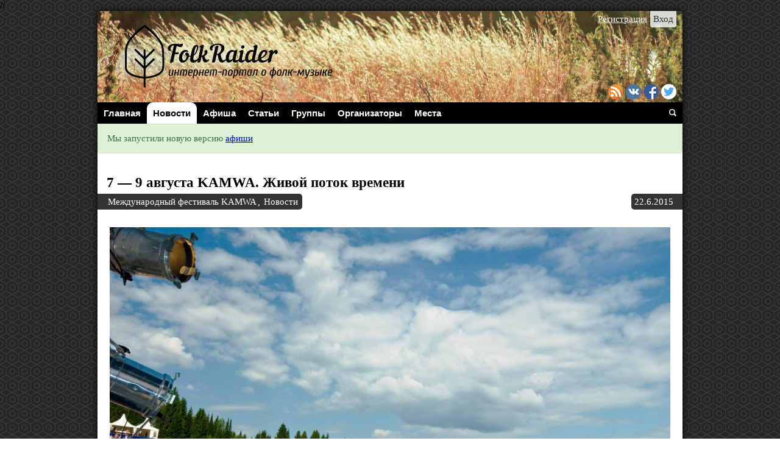

--- FILE ---
content_type: text/html; charset=UTF-8
request_url: https://folkraider.ru/news/2015/06/22/7-9-%D0%B0%D0%B2%D0%B3%D1%83%D1%81%D1%82%D0%B0-kamwa-%D0%B6%D0%B8%D0%B2%D0%BE%D0%B9-%D0%BF%D0%BE%D1%82%D0%BE%D0%BA-%D0%B2%D1%80%D0%B5%D0%BC%D0%B5%D0%BD%D0%B8/
body_size: 10160
content:
<!DOCTYPE html>
<html xmlns:fb="//ogp.me/ns/fb#" 
      xmlns:og="//ogp.me/ns#"
	  lang="ru-RU" xmlns:fb="http://ogp.me/ns/fb#" xmlns:addthis="http://www.addthis.com/help/api-spec" >
<head><!--header.php-->
<meta http-equiv="Content-Type" content="text/html; charset=utf-8">
<meta name="viewport" content="width=device-width">
<title>
Фолк-портал Folk Raider | 7 &#8212; 9 августа KAMWA. Живой поток времени</title>
<link rel="icon" type="image/ico" href="https://folkraider.ru/wp-content/themes/folkportal/img/favicon.ico" />
<link rel="profile" href="//gmpg.org/xfn/11" />
<link rel="stylesheet" type="text/css" media="all" href="https://folkraider.ru/wp-content/themes/folkportal/style.css" />
<link rel="pingback" href="https://folkraider.ru/xmlrpc.php" />
<link rel="stylesheet" type="text/css" media="all" href="https://folkraider.ru/wp-content/themes/folkportal/bootstrappart.css" />
//<script type="text/javascript" src="//adv-2-0.feed.cultserv.ru/js/loader.js"></script>
<script data-ad-client="ca-pub-7087312231068391" async src="https://pagead2.googlesyndication.com/pagead/js/adsbygoogle.js"></script>
 <link rel="alternate" type="application/rss+xml" title="Фолк-портал Folk Raider &raquo; Лента" href="https://folkraider.ru/feed/" />
<link rel="alternate" type="application/rss+xml" title="Фолк-портал Folk Raider &raquo; Лента комментариев" href="https://folkraider.ru/comments/feed/" />
<link rel="alternate" type="application/rss+xml" title="Фолк-портал Folk Raider &raquo; Лента комментариев к &laquo;7 &#8212; 9 августа KAMWA. Живой поток времени&raquo;" href="https://folkraider.ru/news/2015/06/22/7-9-%d0%b0%d0%b2%d0%b3%d1%83%d1%81%d1%82%d0%b0-kamwa-%d0%b6%d0%b8%d0%b2%d0%be%d0%b9-%d0%bf%d0%be%d1%82%d0%be%d0%ba-%d0%b2%d1%80%d0%b5%d0%bc%d0%b5%d0%bd%d0%b8/feed/" />
		<script type="text/javascript">
			window._wpemojiSettings = {"baseUrl":"https:\/\/s.w.org\/images\/core\/emoji\/72x72\/","ext":".png","source":{"concatemoji":"https:\/\/folkraider.ru\/wp-includes\/js\/wp-emoji-release.min.js?ver=4.5.3"}};
			!function(a,b,c){function d(a){var c,d,e,f=b.createElement("canvas"),g=f.getContext&&f.getContext("2d"),h=String.fromCharCode;if(!g||!g.fillText)return!1;switch(g.textBaseline="top",g.font="600 32px Arial",a){case"flag":return g.fillText(h(55356,56806,55356,56826),0,0),f.toDataURL().length>3e3;case"diversity":return g.fillText(h(55356,57221),0,0),c=g.getImageData(16,16,1,1).data,d=c[0]+","+c[1]+","+c[2]+","+c[3],g.fillText(h(55356,57221,55356,57343),0,0),c=g.getImageData(16,16,1,1).data,e=c[0]+","+c[1]+","+c[2]+","+c[3],d!==e;case"simple":return g.fillText(h(55357,56835),0,0),0!==g.getImageData(16,16,1,1).data[0];case"unicode8":return g.fillText(h(55356,57135),0,0),0!==g.getImageData(16,16,1,1).data[0]}return!1}function e(a){var c=b.createElement("script");c.src=a,c.type="text/javascript",b.getElementsByTagName("head")[0].appendChild(c)}var f,g,h,i;for(i=Array("simple","flag","unicode8","diversity"),c.supports={everything:!0,everythingExceptFlag:!0},h=0;h<i.length;h++)c.supports[i[h]]=d(i[h]),c.supports.everything=c.supports.everything&&c.supports[i[h]],"flag"!==i[h]&&(c.supports.everythingExceptFlag=c.supports.everythingExceptFlag&&c.supports[i[h]]);c.supports.everythingExceptFlag=c.supports.everythingExceptFlag&&!c.supports.flag,c.DOMReady=!1,c.readyCallback=function(){c.DOMReady=!0},c.supports.everything||(g=function(){c.readyCallback()},b.addEventListener?(b.addEventListener("DOMContentLoaded",g,!1),a.addEventListener("load",g,!1)):(a.attachEvent("onload",g),b.attachEvent("onreadystatechange",function(){"complete"===b.readyState&&c.readyCallback()})),f=c.source||{},f.concatemoji?e(f.concatemoji):f.wpemoji&&f.twemoji&&(e(f.twemoji),e(f.wpemoji)))}(window,document,window._wpemojiSettings);
		</script>
		<style type="text/css">
img.wp-smiley,
img.emoji {
	display: inline !important;
	border: none !important;
	box-shadow: none !important;
	height: 1em !important;
	width: 1em !important;
	margin: 0 .07em !important;
	vertical-align: -0.1em !important;
	background: none !important;
	padding: 0 !important;
}
</style>
<link rel='stylesheet' id='advpsStyleSheet-css'  href='https://folkraider.ru/wp-content/plugins/advanced-post-slider/advps-style.css?ver=4.5.3' type='text/css' media='all' />
<link rel='stylesheet' id='events-manager-css'  href='https://folkraider.ru/wp-content/plugins/events-manager/includes/css/events_manager.css?ver=5.6' type='text/css' media='all' />
<link rel='stylesheet' id='gllr_stylesheet-css'  href='https://folkraider.ru/wp-content/plugins/gallery-plugin/css/frontend_style.css?ver=4.5.3' type='text/css' media='all' />
<link rel='stylesheet' id='gllr_fancybox_stylesheet-css'  href='https://folkraider.ru/wp-content/plugins/gallery-plugin/fancybox/jquery.fancybox-1.3.4.css?ver=4.5.3' type='text/css' media='all' />
<link rel='stylesheet' id='gglcptch-css'  href='https://folkraider.ru/wp-content/plugins/google-captcha/css/gglcptch.css?ver=1.26' type='text/css' media='all' />
<link rel='stylesheet' id='udefault-css'  href='https://folkraider.ru/wp-content/plugins/ultimate-wp-query-search-filter/themes/default.css?ver=all' type='text/css' media='all' />
<link rel='stylesheet' id='wp-fullcalendar-css'  href='https://folkraider.ru/wp-content/plugins/wp-fullcalendar/includes/css/main.css?ver=1.0.2' type='text/css' media='all' />
<link rel='stylesheet' id='jquery-ui-css-css'  href='https://folkraider.ru/wp-content/plugins/wp-fullcalendar/includes/css/jquery-ui/black-tie/jquery-ui.min.css?ver=1.0.2' type='text/css' media='all' />
<link rel='stylesheet' id='jquery-ui-css-theme-css'  href='https://folkraider.ru/wp-content/plugins/wp-fullcalendar/includes/css/jquery-ui/black-tie/theme.css?ver=1.0.2' type='text/css' media='all' />
<script type='text/javascript' src='https://folkraider.ru/wp-includes/js/jquery/jquery.js?ver=1.12.4'></script>
<script type='text/javascript' src='https://folkraider.ru/wp-includes/js/jquery/jquery-migrate.min.js?ver=1.4.1'></script>
<script type='text/javascript' src='https://folkraider.ru/wp-content/plugins/advanced-advertising-system/js/carouFredSel-6.2.1/jquery.carouFredSel-6.2.1-packed.js?ver=4.5.3'></script>
<script type='text/javascript'>
/* <![CDATA[ */
var ajax = {"url":"https:\/\/folkraider.ru\/wp-admin\/admin-ajax.php"};
/* ]]> */
</script>
<script type='text/javascript' src='https://folkraider.ru/wp-content/plugins/advanced-advertising-system/js/frontend.js?ver=4.5.3'></script>
<script type='text/javascript' src='https://folkraider.ru/wp-content/plugins/advanced-post-slider/js/advps.frnt.script.js?ver=4.5.3'></script>
<script type='text/javascript' src='https://folkraider.ru/wp-content/plugins/advanced-post-slider/bxslider/jquery.bxslider.min.js?ver=4.5.3'></script>
<script type='text/javascript' src='https://folkraider.ru/wp-includes/js/jquery/ui/core.min.js?ver=1.11.4'></script>
<script type='text/javascript' src='https://folkraider.ru/wp-includes/js/jquery/ui/widget.min.js?ver=1.11.4'></script>
<script type='text/javascript' src='https://folkraider.ru/wp-includes/js/jquery/ui/position.min.js?ver=1.11.4'></script>
<script type='text/javascript' src='https://folkraider.ru/wp-includes/js/jquery/ui/mouse.min.js?ver=1.11.4'></script>
<script type='text/javascript' src='https://folkraider.ru/wp-includes/js/jquery/ui/sortable.min.js?ver=1.11.4'></script>
<script type='text/javascript' src='https://folkraider.ru/wp-includes/js/jquery/ui/datepicker.min.js?ver=1.11.4'></script>
<script type='text/javascript' src='https://folkraider.ru/wp-includes/js/jquery/ui/menu.min.js?ver=1.11.4'></script>
<script type='text/javascript' src='https://folkraider.ru/wp-includes/js/wp-a11y.min.js?ver=4.5.3'></script>
<script type='text/javascript'>
/* <![CDATA[ */
var uiAutocompleteL10n = {"noResults":"\u0420\u0435\u0437\u0443\u043b\u044c\u0442\u0430\u0442\u043e\u0432 \u043d\u0435 \u043d\u0430\u0439\u0434\u0435\u043d\u043e.","oneResult":"\u041d\u0430\u0439\u0434\u0435\u043d 1 \u0440\u0435\u0437\u0443\u043b\u044c\u0442\u0430\u0442. \u0414\u043b\u044f \u043f\u0435\u0440\u0435\u043c\u0435\u0449\u0435\u043d\u0438\u044f \u0438\u0441\u043f\u043e\u043b\u044c\u0437\u0443\u0439\u0442\u0435 \u043a\u043b\u0430\u0432\u0438\u0448\u0438 \u0432\u0432\u0435\u0440\u0445\/\u0432\u043d\u0438\u0437.","manyResults":"\u041d\u0430\u0439\u0434\u0435\u043d\u043e \u0440\u0435\u0437\u0443\u043b\u044c\u0442\u0430\u0442\u043e\u0432: %d. \u0414\u043b\u044f \u043f\u0435\u0440\u0435\u043c\u0435\u0449\u0435\u043d\u0438\u044f \u0438\u0441\u043f\u043e\u043b\u044c\u0437\u0443\u0439\u0442\u0435 \u043a\u043b\u0430\u0432\u0438\u0448\u0438 \u0432\u0432\u0435\u0440\u0445\/\u0432\u043d\u0438\u0437."};
/* ]]> */
</script>
<script type='text/javascript' src='https://folkraider.ru/wp-includes/js/jquery/ui/autocomplete.min.js?ver=1.11.4'></script>
<script type='text/javascript' src='https://folkraider.ru/wp-includes/js/jquery/ui/resizable.min.js?ver=1.11.4'></script>
<script type='text/javascript' src='https://folkraider.ru/wp-includes/js/jquery/ui/draggable.min.js?ver=1.11.4'></script>
<script type='text/javascript' src='https://folkraider.ru/wp-includes/js/jquery/ui/button.min.js?ver=1.11.4'></script>
<script type='text/javascript' src='https://folkraider.ru/wp-includes/js/jquery/ui/dialog.min.js?ver=1.11.4'></script>
<script type='text/javascript'>
/* <![CDATA[ */
var EM = {"ajaxurl":"https:\/\/folkraider.ru\/wp-admin\/admin-ajax.php","locationajaxurl":"https:\/\/folkraider.ru\/wp-admin\/admin-ajax.php?action=locations_search","firstDay":"1","locale":"ru","dateFormat":"dd.mm.yy","ui_css":"https:\/\/folkraider.ru\/wp-content\/plugins\/events-manager\/includes\/css\/jquery-ui.min.css","show24hours":"1","is_ssl":"1","txt_search":"\u041f\u043e\u0438\u0441\u043a","txt_searching":"\u0418\u0434\u0435\u0442 \u043f\u043e\u0438\u0441\u043a ...","txt_loading":"\u0417\u0430\u0433\u0440\u0443\u0437\u043a\u0430 ..."};
/* ]]> */
</script>
<script type='text/javascript' src='https://folkraider.ru/wp-content/plugins/events-manager/includes/js/events-manager.js?ver=5.6'></script>
<script type='text/javascript' src='https://folkraider.ru/wp-content/plugins/gallery-plugin/fancybox/jquery.mousewheel-3.0.4.pack.js?ver=4.5.3'></script>
<script type='text/javascript' src='https://folkraider.ru/wp-content/plugins/gallery-plugin/fancybox/jquery.fancybox-1.3.4.pack.js?ver=4.5.3'></script>
<script type='text/javascript' src='https://folkraider.ru/wp-content/plugins/gallery-plugin/js/frontend_script.js?ver=4.5.3'></script>
<script type='text/javascript' src='https://folkraider.ru/wp-includes/js/jquery/ui/selectmenu.min.js?ver=1.11.4'></script>
<script type='text/javascript'>
/* <![CDATA[ */
var WPFC = {"ajaxurl":"https:\/\/folkraider.ru\/wp-admin\/admin-ajax.php","firstDay":"1","wpfc_theme":"1","wpfc_limit":"5","wpfc_limit_txt":"\u0431\u043e\u043b\u044c\u0448\u0435","timeFormat":"H:mm","defaultView":"month","weekends":"true","header":{"right":"month,basicWeek,basicDay"},"wpfc_qtips":"1","wpfc_qtips_classes":"ui-tooltip-dark ui-tooltip-rounded ui-tooltip-shadow","wpfc_qtips_my":"top center","wpfc_qtips_at":"bottom center","wpfc_locale":{"closeText":"\u0413\u043e\u0442\u043e\u0432\u043e","prevText":"\u041f\u0440\u0435\u0434.","nextText":"\u0421\u043b\u0435\u0434.","currentText":"\u0421\u0435\u0433\u043e\u0434\u043d\u044f","monthNames":["\u042f\u043d\u0432\u0430\u0440\u044c","\u0424\u0435\u0432\u0440\u0430\u043b\u044c","\u041c\u0430\u0440\u0442","\u0410\u043f\u0440\u0435\u043b\u044c","\u041c\u0430\u0439","\u0418\u044e\u043d\u044c","\u0418\u044e\u043b\u044c","\u0410\u0432\u0433\u0443\u0441\u0442","\u0421\u0435\u043d\u0442\u044f\u0431\u0440\u044c","\u041e\u043a\u0442\u044f\u0431\u0440\u044c","\u041d\u043e\u044f\u0431\u0440\u044c","\u0414\u0435\u043a\u0430\u0431\u0440\u044c"],"monthNamesShort":["\u042f\u043d\u0432","\u0424\u0435\u0432","\u041c\u0430\u0440\u0442","\u0410\u043f\u0440","\u041c\u0430\u0439","\u0418\u044e\u043d\u044c","\u0418\u044e\u043b\u044c","\u0410\u0432\u0433","\u0421\u0435\u043d","\u041e\u043a\u0442","\u041d\u043e\u044f","\u0414\u0435\u043a"],"dayNames":["\u0412\u043e\u0441\u043a\u0440\u0435\u0441\u0435\u043d\u044c\u0435","\u041f\u043e\u043d\u0435\u0434\u0435\u043b\u044c\u043d\u0438\u043a","\u0412\u0442\u043e\u0440\u043d\u0438\u043a","\u0421\u0440\u0435\u0434\u0430","\u0427\u0435\u0442\u0432\u0435\u0440\u0433","\u041f\u044f\u0442\u043d\u0438\u0446\u0430","\u0421\u0443\u0431\u0431\u043e\u0442\u0430"],"dayNamesShort":["\u0412\u0441\u043a","\u041f\u043d","\u0412\u0442","\u0421\u0440","\u0427\u0442\u0432","\u041f\u0442\u043d","\u0421\u0431\u0442"],"dayNamesMin":["\u0412\u0441","\u041f\u043d","\u0412\u0442","\u0421\u0440","\u0427\u0442","\u041f\u0442","\u0421\u0431"],"weekHeader":"\u043d\u0435\u0434","dateFormat":"dd\/mm\/yy","firstDay":"1","isRTL":false,"showMonthAfterYear":false,"yearSuffix":"","buttonText":{"today":"\u0421\u0435\u0433\u043e\u0434\u043d\u044f","month":"\u041c\u0435\u0441\u044f\u0446","week":"\u041d\u0435\u0434\u0435\u043b\u044f","day":"\u0414\u0435\u043d\u044c"}}};
/* ]]> */
</script>
<script type='text/javascript' src='https://folkraider.ru/wp-content/plugins/wp-fullcalendar/includes/js/main.js?ver=1.0.2'></script>
<link rel='https://api.w.org/' href='https://folkraider.ru/wp-json/' />
<link rel="EditURI" type="application/rsd+xml" title="RSD" href="https://folkraider.ru/xmlrpc.php?rsd" />
<link rel="wlwmanifest" type="application/wlwmanifest+xml" href="https://folkraider.ru/wp-includes/wlwmanifest.xml" /> 
<link rel='prev' title='Folk Summer Fest 2015. Варианты размещения' href='https://folkraider.ru/news/2015/06/16/folk-summer-fest-2015-%d0%b2%d0%b0%d1%80%d0%b8%d0%b0%d0%bd%d1%82%d1%8b-%d1%80%d0%b0%d0%b7%d0%bc%d0%b5%d1%89%d0%b5%d0%bd%d0%b8%d1%8f/' />
<link rel='next' title='Folk Summer Fest возвращается в Гусь-Хрустальный' href='https://folkraider.ru/news/2015/06/25/folk-summer-fest-%d0%b2%d0%be%d0%b7%d0%b2%d1%80%d0%b0%d1%89%d0%b0%d0%b5%d1%82%d1%81%d1%8f-%d0%b2-%d0%b3%d1%83%d1%81%d1%8c-%d1%85%d1%80%d1%83%d1%81%d1%82%d0%b0%d0%bb%d1%8c%d0%bd%d1%8b%d0%b9/' />
<meta name="generator" content="WordPress 4.5.3" />
<link rel="canonical" href="https://folkraider.ru/news/2015/06/22/7-9-%d0%b0%d0%b2%d0%b3%d1%83%d1%81%d1%82%d0%b0-kamwa-%d0%b6%d0%b8%d0%b2%d0%be%d0%b9-%d0%bf%d0%be%d1%82%d0%be%d0%ba-%d0%b2%d1%80%d0%b5%d0%bc%d0%b5%d0%bd%d0%b8/" />
<link rel='shortlink' href='https://folkraider.ru/?p=112' />
<link rel="alternate" type="application/json+oembed" href="https://folkraider.ru/wp-json/oembed/1.0/embed?url=https%3A%2F%2Ffolkraider.ru%2Fnews%2F2015%2F06%2F22%2F7-9-%25d0%25b0%25d0%25b2%25d0%25b3%25d1%2583%25d1%2581%25d1%2582%25d0%25b0-kamwa-%25d0%25b6%25d0%25b8%25d0%25b2%25d0%25be%25d0%25b9-%25d0%25bf%25d0%25be%25d1%2582%25d0%25be%25d0%25ba-%25d0%25b2%25d1%2580%25d0%25b5%25d0%25bc%25d0%25b5%25d0%25bd%25d0%25b8%2F" />
<link rel="alternate" type="text/xml+oembed" href="https://folkraider.ru/wp-json/oembed/1.0/embed?url=https%3A%2F%2Ffolkraider.ru%2Fnews%2F2015%2F06%2F22%2F7-9-%25d0%25b0%25d0%25b2%25d0%25b3%25d1%2583%25d1%2581%25d1%2582%25d0%25b0-kamwa-%25d0%25b6%25d0%25b8%25d0%25b2%25d0%25be%25d0%25b9-%25d0%25bf%25d0%25be%25d1%2582%25d0%25be%25d0%25ba-%25d0%25b2%25d1%2580%25d0%25b5%25d0%25bc%25d0%25b5%25d0%25bd%25d0%25b8%2F&#038;format=xml" />
			<style type="text/css">
				.gllr_image_row {
					clear: both;
				}
			</style>
				<!-- Start ios -->
		<script type="text/javascript">
			(function($){
				$(document).ready( function() {
					$( '#fancybox-overlay' ).css({
						'width' : $(document).width()
					});
				});
			})(jQuery);
		</script>
		<!-- End ios -->
	<style type="text/css" id="custom-background-css">
body.custom-background { background-image: url('https://folkraider.ru/wp-content/uploads/2015/07/bg_g.png'); background-repeat: repeat; background-position: top center; background-attachment: fixed; }
</style>
<link rel="icon" href="https://folkraider.ru/wp-content/uploads/2016/01/cropped-favicon-32x32.png" sizes="32x32" />
<link rel="icon" href="https://folkraider.ru/wp-content/uploads/2016/01/cropped-favicon-192x192.png" sizes="192x192" />
<link rel="apple-touch-icon-precomposed" href="https://folkraider.ru/wp-content/uploads/2016/01/cropped-favicon-180x180.png" />
<meta name="msapplication-TileImage" content="https://folkraider.ru/wp-content/uploads/2016/01/cropped-favicon-270x270.png" />
<!--Open Graph Facebook-->


<meta property="fb:admins" content="239286589533119" />

	<meta property="og:url" content="https://folkraider.ru/news/2015/06/22/7-9-%d0%b0%d0%b2%d0%b3%d1%83%d1%81%d1%82%d0%b0-kamwa-%d0%b6%d0%b8%d0%b2%d0%be%d0%b9-%d0%bf%d0%be%d1%82%d0%be%d0%ba-%d0%b2%d1%80%d0%b5%d0%bc%d0%b5%d0%bd%d0%b8/ "/>
	<meta property="og:title" content="7 &#8212; 9 августа KAMWA. Живой поток времени" />
	<meta property="og:description"
	content="Юбилейный фестиваль KAMWA 2015 приближается! Множество музыкантов, художников, модельеров со всего мира совсем скоро, 7-9 августа 2015 года, посетят Пермскую землю, чтобы стать участниками Международного фестиваля KAMWA." />
	<meta property="og:type" content="article" />
	<meta property="og:image"
	content="https://folkraider.ru/wp-content/uploads/2015/07/KAMWA-2015.jpg" />
</head>
<body class="single single-post postid-112 single-format-standard custom-background gllr_FolkRaider.ru">
<div id="all">
		<div id="header">
			<a href="https://folkraider.ru"><img src="https://folkraider.ru/wp-content/uploads/2016/01/FR-head.png" height="150" width="960" alt="" /></a>
		</div>
	<div id="login">
		<div class="log"><a href="https://folkraider.ru/folk-login.php">Вход</a></div>
		<div class="reg"><a href="https://folkraider.ru/folk-login.php?action=register">Регистрация</a></div>
	</div>

<div id="social">
	<a href="https://folkraider.ru/rss" target="_blank" rel="nofollow"><img src="https://folkraider.ru/wp-content/themes/folkportal/img/social/rss.png"></a>
	<a href="https://vk.com/folkraider" target="_blank" rel="nofollow"><img src="https://folkraider.ru/wp-content/themes/folkportal/img/social/vk.png"></a>
	<a href="https://www.facebook.com/folkraider" target="_blank" rel="nofollow"><img src="https://folkraider.ru/wp-content/themes/folkportal/img/social/fb.png"></a>
	<a href="https://twitter.com/Folk_Raider" target="_blank" rel="nofollow"><img src="https://folkraider.ru/wp-content/themes/folkportal/img/social/twitter.png"></a>
	</div><div id="nav-menu" class="clearfix">
	<div class="menu-%d0%bc%d0%b5%d0%bd%d1%8e-container"><ul id="menu-%d0%bc%d0%b5%d0%bd%d1%8e" class="menu"><li id="menu-item-29" class="menu-item menu-item-type-custom menu-item-object-custom menu-item-29"><a href="/">Главная</a></li>
<li id="menu-item-36" class="menu-item menu-item-type-taxonomy menu-item-object-category current-post-ancestor current-menu-parent current-post-parent menu-item-36"><a href="https://folkraider.ru/./news/">Новости</a></li>
<li id="menu-item-8233" class="menu-item menu-item-type-custom menu-item-object-custom menu-item-has-children menu-item-8233"><a href="//afisha.folkraider.ru/events">Афиша</a>
<ul class="sub-menu">
	<li id="menu-item-61" class="menu-item menu-item-type-custom menu-item-object-custom menu-item-61"><a href="/fests">Фестивали</a></li>
	<li id="menu-item-62" class="menu-item menu-item-type-taxonomy menu-item-object-category menu-item-62"><a href="https://folkraider.ru/./reports/">Отчёты</a></li>
	<li id="menu-item-431" class="menu-item menu-item-type-taxonomy menu-item-object-category menu-item-431"><a href="https://folkraider.ru/./gallery/">Галереи</a></li>
</ul>
</li>
<li id="menu-item-64" class="menu-item menu-item-type-taxonomy menu-item-object-category menu-item-64"><a href="https://folkraider.ru/./articles/">Статьи</a></li>
<li id="menu-item-868" class="menu-item menu-item-type-custom menu-item-object-custom menu-item-has-children menu-item-868"><a href="/groups/">Группы</a>
<ul class="sub-menu">
	<li id="menu-item-67" class="menu-item menu-item-type-taxonomy menu-item-object-category menu-item-67"><a href="https://folkraider.ru/./reviews/">Рецензии</a></li>
	<li id="menu-item-66" class="menu-item menu-item-type-taxonomy menu-item-object-category menu-item-66"><a href="https://folkraider.ru/./interviews/">Интервью</a></li>
</ul>
</li>
<li id="menu-item-68" class="menu-item menu-item-type-custom menu-item-object-custom menu-item-68"><a href="/organizers/">Организаторы</a></li>
<li id="menu-item-70" class="menu-item menu-item-type-custom menu-item-object-custom menu-item-70"><a href="/clubs/">Места</a></li>
</ul></div></div><div class="search_tabs">
	<input id="tab_search" type="radio" name="tab" />
	<input id="tab_search_close" type="radio" name="tab" checked="checked" />
	<label for="tab_search" id="tab_lsearch"><img src="https://folkraider.ru/wp-content/themes/folkportal/img/search-box.png"></label>
	<label for="tab_search_close" id="tab_lsearch_close"><img src="https://folkraider.ru/wp-content/themes/folkportal/img/close.png"></label>
	<div class="search_tabs_cont">
		<div id="tab_csearch"><center>
			<form role="search" method="get" id="searchform" class="searchform" action="https://folkraider.ru/">
				<div>
					<label class="screen-reader-text" for="s">Найти:</label>
					<input type="text" value="" name="s" id="s" />
					<input type="submit" id="searchsubmit" value="Поиск" />
				</div>
			</form>			<div id="search_links"><a href="https://folkraider.ru/коллаборация/search-groups/">поиск групп</a>
			<a href="https://folkraider.ru/коллаборация/search-organizers/">поиск организаторов</a>
			<a href="https://folkraider.ru/коллаборация/search-clubs">поиск клубов</a>
			<a href="https://folkraider.ru/коллаборация/search-fests">поиск фестивалей</a></div>
		</center></div>
	</div>
</div>
<div class="alert alert-success">Мы запустили новую версию <a href="//afisha.folkraider.ru/events">афиши</a></div>
<div id="content" class="clearfix"><!--single-post.php-->
<div id="post" class="clearfix">
		<div id="post-title" class="clearfix"><H2>7 &#8212; 9 августа KAMWA. Живой поток времени</H2></div>
		<br clear="both">
	<div id="post-category"><span>
	<a href="https://folkraider.ru/./fests/%d0%bc%d0%b5%d0%b6%d0%b4%d1%83%d0%bd%d0%b0%d1%80%d0%be%d0%b4%d0%bd%d1%8b%d0%b9-%d1%84%d0%b5%d1%81%d1%82%d0%b8%d0%b2%d0%b0%d0%bb%d1%8c-kamwa/" title="Международный фестиваль KAMWA">Международный фестиваль KAMWA</a>, <a href="https://folkraider.ru/./news/" title="Новости">Новости</a>	</span></div>
		<div id="post-date"><span>
		<a href="https://folkraider.ru/2015/06/22/">22.</a><a href="https://folkraider.ru/2015/06/">6.</a><a href="https://folkraider.ru/2015/">2015</a>
	</span></div>
	<div id="post-content" class="clearfix"><p><img src="http://folkraider.ru/wp-content/uploads/2015/07/KAMWA-2015-crowd-1024x683.jpg" alt="KAMWA-2015-crowd" width="920" height="614" class="aligncenter size-large wp-image-114" srcset="https://folkraider.ru/wp-content/uploads/2015/07/KAMWA-2015-crowd-1024x683.jpg 1024w, https://folkraider.ru/wp-content/uploads/2015/07/KAMWA-2015-crowd-350x233.jpg 350w" sizes="(max-width: 920px) 100vw, 920px" /></p>
<p>Юбилейный фестиваль KAMWA 2015 приближается! Множество музыкантов, художников, модельеров со всего мира совсем скоро, 7-9 августа 2015 года, посетят Пермскую землю, чтобы стать участниками Международного фестиваля KAMWA.</p>
<p>С каждым годом заявок на участие в фестивале приходит все больше, география их также растет. В этом году было подано около сотни заявок от Салехарда до Москвы и Санкт-Петербурга. Посетители Юбилейной KAMWA услышат лучших представителей жанра world music, современной этнической музыки, аутентики, этноэлектроники.</p>
<p>На юбилейный фестиваль  приедет арт-проект «Кочующие свитки». Солеварня XIX века в музее ХОХЛОВКА станет на время фестиваля KAMWA арт-галереей, где будет представлена необычная выставка. В основе концепции выставки лежит идея свитка. Каждый свиток – это послание художника, в том числе и собратьям по творчеству в разных странах мира. Картины-свитки символизируют дорогу, пути этносов, их связь с духовными центрами. Это своего рода послание от тюркоязычных и финно-угорских народов, это мост, связывающий людей, культуры и религии.</p>
<p>Программа ЭТНОМОДА является украшением фестиваля KAMWA. Спустя 2 года полюбившийся гостям фестиваля формат возвращается.</p>
<p>В 20 минутах ходьбы от музея ХОХЛОВКА для гостей, зрителей, организаторов и участников фестиваля будет создан экологический лагерь с собственной инфраструктурой, зонами активного отдыха и событийной программой. Вечерние концерты, сейшены музыкантов, этнокино добавят в фестивальную атмосферу уникальные впечатления.</p>
<p>Подробная информация о фестивале, билеты, условия проживания на <a href="http://www.zel-veter.ru/kamwa/" target="_blank" rel="nofollow">сайте фестиваля</a>.</p>
</div>
	<div id="post-tag"><span>
<a href='https://folkraider.ru/genres/%d1%84%d0%be%d0%bb%d0%ba/' title='фолк Tag' class='%d1%84%d0%be%d0%bb%d0%ba'>фолк</a>, <a href='https://folkraider.ru/genres/%d1%8d%d1%82%d0%bd%d0%be/' title='этно Tag' class='%d1%8d%d1%82%d0%bd%d0%be'>этно</a>	</span></div>
	<div id="author-description"><span>
		<a id="author-link" href="https://folkraider.ru/author/folkraider/" rel="author">
			FolkRaider		</a></span>
	</div>
</div>
<HR>
<div class="post-nav clearfix">
	<div class="nav-previous alignleft">&laquo; <a href="https://folkraider.ru/news/2015/06/16/folk-summer-fest-2015-%d0%b2%d0%b0%d1%80%d0%b8%d0%b0%d0%bd%d1%82%d1%8b-%d1%80%d0%b0%d0%b7%d0%bc%d0%b5%d1%89%d0%b5%d0%bd%d0%b8%d1%8f/" rel="prev">Folk Summer Fest 2015. Варианты размещения</a></div>
	<div class="nav-next alignright"><a href="https://folkraider.ru/news/2015/06/25/folk-summer-fest-%d0%b2%d0%be%d0%b7%d0%b2%d1%80%d0%b0%d1%89%d0%b0%d0%b5%d1%82%d1%81%d1%8f-%d0%b2-%d0%b3%d1%83%d1%81%d1%8c-%d1%85%d1%80%d1%83%d1%81%d1%82%d0%b0%d0%bb%d1%8c%d0%bd%d1%8b%d0%b9/" rel="next">Folk Summer Fest возвращается в Гусь-Хрустальный</a> &raquo;</div>
</div>
<HR>
<div id="ad_post_sidebar" class="clearfix"><center>
	</center></div><HR>
<!--similar.php-->
	<div id="similar"><h3>Ещё в разделе</h3>				<div id="post-2944" class="short clearfix">
					<div class="post-preview">
						<!-- Отобразить Заголовок как постоянную ссылку на Запись. -->
						<a href="https://folkraider.ru/news/2015/09/28/%d0%bd%d0%be%d0%b2%d1%8b%d0%b9-%d0%b0%d0%bb%d1%8c%d0%b1%d0%be%d0%bc-%d0%bc%d0%b5%d0%bb%d1%8c%d0%bd%d0%b8%d1%86%d1%8b-%d0%b0%d0%bb%d1%85%d0%b8%d0%bc%d0%b8%d1%8f/"><h2>Обложка, дата выхода и четыре песни с нового альбома группы «Мельница»</h2></a>
						<!-- Отобразить Содержимое Записи внутри div. -->
						<div id="thumbnail">
						<img width="150" height="150" src="https://folkraider.ru/wp-content/uploads/2015/09/melnica-alhimiya-150x150.jpg" class="alignleft wp-post-image" alt="Мельница - Алхимия" srcset="https://folkraider.ru/wp-content/uploads/2015/09/melnica-alhimiya-150x150.jpg 150w, https://folkraider.ru/wp-content/uploads/2015/09/melnica-alhimiya-350x350.jpg 350w, https://folkraider.ru/wp-content/uploads/2015/09/melnica-alhimiya-920x920.jpg 920w, https://folkraider.ru/wp-content/uploads/2015/09/melnica-alhimiya-32x32.jpg 32w, https://folkraider.ru/wp-content/uploads/2015/09/melnica-alhimiya-64x64.jpg 64w, https://folkraider.ru/wp-content/uploads/2015/09/melnica-alhimiya-96x96.jpg 96w, https://folkraider.ru/wp-content/uploads/2015/09/melnica-alhimiya-128x128.jpg 128w, https://folkraider.ru/wp-content/uploads/2015/09/melnica-alhimiya-305x305.jpg 305w, https://folkraider.ru/wp-content/uploads/2015/09/melnica-alhimiya.jpg 960w" sizes="(max-width: 150px) 100vw, 150px" />						</div>
						<div id="excerpt">
						<p>До выхода нового альбома «Мельницы» осталось всего ничего. Ожидается что он поступит в продажу уже 8 октября. После чего группа отправится в тур в его поддержку.<br />
<strong>Обновлено 07.10.15:</strong> добавлен полный треклист и фото.</p>
						</div>
					</div>
				</div>
							<div id="post-1593" class="short clearfix">
					<div class="post-preview">
						<!-- Отобразить Заголовок как постоянную ссылку на Запись. -->
						<a href="https://folkraider.ru/news/2013/04/15/%d0%ba%d0%b4%d0%b8%d0%bc%d0%b1-%d1%82%d0%be%d1%81%d1%82%d0%b5%d1%80/"><h2>Краснознаменная дивизия имени моей бабушки &#8212; Тостер</h2></a>
						<!-- Отобразить Содержимое Записи внутри div. -->
						<div id="thumbnail">
						<img width="150" height="150" src="https://folkraider.ru/wp-content/uploads/2015/09/KDimMB-toster-150x150.jpg" class="alignleft wp-post-image" alt="Краснознаменная дивизия имени моей бабушки - Тостер" srcset="https://folkraider.ru/wp-content/uploads/2015/09/KDimMB-toster-150x150.jpg 150w, https://folkraider.ru/wp-content/uploads/2015/09/KDimMB-toster-32x32.jpg 32w, https://folkraider.ru/wp-content/uploads/2015/09/KDimMB-toster-64x64.jpg 64w, https://folkraider.ru/wp-content/uploads/2015/09/KDimMB-toster-96x96.jpg 96w, https://folkraider.ru/wp-content/uploads/2015/09/KDimMB-toster-128x128.jpg 128w, https://folkraider.ru/wp-content/uploads/2015/09/KDimMB-toster-305x305.jpg 305w" sizes="(max-width: 150px) 100vw, 150px" />						</div>
						<div id="excerpt">
						<p>&#171;Краснознаменная дивизия имени моей бабушки&#187; презентовала при поддержке сайта Lenta.ru свой новый клип на песню &#171;Тостер&#187;</p>
						</div>
					</div>
				</div>
			</div><HR></body>
<!--comments.php-->
<div id="comments" class="comments-area">
					<div id="respond" class="comment-respond">
			<h3 id="reply-title" class="comment-reply-title">Добавить комментарий <small><a rel="nofollow" id="cancel-comment-reply-link" href="/news/2015/06/22/7-9-%D0%B0%D0%B2%D0%B3%D1%83%D1%81%D1%82%D0%B0-kamwa-%D0%B6%D0%B8%D0%B2%D0%BE%D0%B9-%D0%BF%D0%BE%D1%82%D0%BE%D0%BA-%D0%B2%D1%80%D0%B5%D0%BC%D0%B5%D0%BD%D0%B8/#respond" style="display:none;">Отменить ответ</a></small></h3><p class="must-log-in">Для отправки комментария вам необходимо <a href="https://folkraider.ru/folk-login.php?redirect_to=https%3A%2F%2Ffolkraider.ru%2Fnews%2F2015%2F06%2F22%2F7-9-%25d0%25b0%25d0%25b2%25d0%25b3%25d1%2583%25d1%2581%25d1%2582%25d0%25b0-kamwa-%25d0%25b6%25d0%25b8%25d0%25b2%25d0%25be%25d0%25b9-%25d0%25bf%25d0%25be%25d1%2582%25d0%25be%25d0%25ba-%25d0%25b2%25d1%2580%25d0%25b5%25d0%25bc%25d0%25b5%25d0%25bd%25d0%25b8%2F">авторизоваться</a>.</p>		</div><!-- #respond -->
		</div><!-- .comments-area --></div>
<div id="footer" class="clearfix">
<div id="sidebar_footer_ad" class="clearfix">
	<div id="text-4" class="widget widget_text">			<div class="textwidget"><center><div class="goths_banner"></div></center></div>
		</div><div id="text-8" class="widget widget_text">			<div class="textwidget"><script async src="https://pagead2.googlesyndication.com/pagead/js/adsbygoogle.js?client=ca-pub-7087312231068391"
     crossorigin="anonymous"></script>
<!-- FR_C -->
<ins class="adsbygoogle"
     style="display:inline-block;width:728px;height:90px"
     data-ad-client="ca-pub-7087312231068391"
     data-ad-slot="3444697724"></ins>
<script>
     (adsbygoogle = window.adsbygoogle || []).push({});
</script></div>
		</div></div><script data-cfasync="false" type="text/javascript">
var addthis_config = {"data_track_clickback":true,"ui_language":"ru","ui_atversion":300,"ignore_server_config":true};
var addthis_share = {};
</script>
                <!-- AddThis Settings Begin -->
                <script data-cfasync="false" type="text/javascript">
                    var addthis_product = "wpp-5.3.3";
                    var wp_product_version = "wpp-5.3.3";
                    var wp_blog_version = "4.5.3";
                    var addthis_plugin_info = {"info_status":"enabled","cms_name":"WordPress","cms_version":"4.5.3","plugin_name":"Share Buttons by AddThis","plugin_version":"5.3.3","anonymous_profile_id":"wp-fc70a9009ab78bf6554ed822fa324ed8","plugin_mode":"WordPress","select_prefs":{"addthis_per_post_enabled":true,"addthis_above_enabled":false,"addthis_below_enabled":false,"addthis_sidebar_enabled":true,"addthis_mobile_toolbar_enabled":true,"addthis_above_showon_home":false,"addthis_above_showon_posts":false,"addthis_above_showon_pages":false,"addthis_above_showon_archives":false,"addthis_above_showon_categories":false,"addthis_above_showon_excerpts":false,"addthis_below_showon_home":false,"addthis_below_showon_posts":false,"addthis_below_showon_pages":false,"addthis_below_showon_archives":false,"addthis_below_showon_categories":false,"addthis_below_showon_excerpts":false,"addthis_sidebar_showon_home":true,"addthis_sidebar_showon_posts":true,"addthis_sidebar_showon_pages":true,"addthis_sidebar_showon_archives":true,"addthis_sidebar_showon_categories":true,"addthis_mobile_toolbar_showon_home":true,"addthis_mobile_toolbar_showon_posts":true,"addthis_mobile_toolbar_showon_pages":true,"addthis_mobile_toolbar_showon_archives":true,"addthis_mobile_toolbar_showon_categories":true,"sharing_enabled_on_post_via_metabox":true},"page_info":{"template":"posts","post_type":""}};
                    if (typeof(addthis_config) == "undefined") {
                        var addthis_config = {"data_track_clickback":true,"ui_language":"ru","ui_atversion":300,"ignore_server_config":true};
                    }
                    if (typeof(addthis_share) == "undefined") {
                        var addthis_share = {};
                    }
                    if (typeof(addthis_layers) == "undefined") {
                        var addthis_layers = {"share":{"theme":"light","position":"left","numPreferredServices":5,"mobile":false},"sharedock":{"counts":true,"position":"bottom","numPreferredServices":5}};
                    }
                </script>
                <script
                    data-cfasync="false"
                    type="text/javascript"
                    src="//s7.addthis.com/js/300/addthis_widget.js#pubid=ra-55b7951ecadb18f0 "
                    async="async"
                >
                </script>
                <script data-cfasync="false" type="text/javascript">
                    (function() {
                        var at_interval = setInterval(function () {
                            if(window.addthis) {
                                clearInterval(at_interval);
                                addthis.layers(addthis_layers);
                            }
                        },1000)
                    }());
                </script>
                <link rel='stylesheet' id='addthis_output-css'  href='https://folkraider.ru/wp-content/plugins/addthis/css/output.css?ver=4.5.3' type='text/css' media='all' />
<script type='text/javascript' src='https://folkraider.ru/wp-includes/js/comment-reply.min.js?ver=4.5.3'></script>
<script type='text/javascript'>
/* <![CDATA[ */
var ajax = {"url":"https:\/\/folkraider.ru\/wp-admin\/admin-ajax.php"};
/* ]]> */
</script>
<script type='text/javascript' src='https://folkraider.ru/wp-content/plugins/ultimate-wp-query-search-filter/classes/scripts/uwpqsfscript.js?ver=1.0'></script>
<script type='text/javascript' src='https://folkraider.ru/wp-includes/js/wp-embed.min.js?ver=4.5.3'></script>
<!--wp_footer--><div id="sidebar_bottom" class="clearfix">
	<div id="text-6" class="widget widget_text">			<div class="textwidget"><center><a href="/%D0%BE-%D1%81%D0%B0%D0%B9%D1%82%D0%B5/">О сайте</a><br><a href="/%D1%81%D0%BE%D1%82%D1%80%D1%83%D0%B4%D0%BD%D0%B8%D1%87%D0%B5%D1%81%D1%82%D0%B2%D0%BE/">Сотрудничество</a><br><a href="/submit/">Добавить информацию</a><br><a href="/friends/">Друзья</a>
</center></div>
		</div></div><script type="text/javascript">
<!--
var _acic={dataProvider:10};(function(){var e=document.createElement("script");e.type="text/javascript";e.async=true;e.src="https://www.acint.net/aci.js";var t=document.getElementsByTagName("script")[0];t.parentNode.insertBefore(e,t)})()
//-->
</script></div>
</body>
<div id="counters" class="alignright"><noindex>
<!-- Yandex.Metrika counter --> <script type="text/javascript" > (function(m,e,t,r,i,k,a){m[i]=m[i]||function(){(m[i].a=m[i].a||[]).push(arguments)}; m[i].l=1*new Date();k=e.createElement(t),a=e.getElementsByTagName(t)[0],k.async=1,k.src=r,a.parentNode.insertBefore(k,a)}) (window, document, "script", "https://mc.yandex.ru/metrika/tag.js", "ym"); ym(56616169, "init", { clickmap:true, trackLinks:true, accurateTrackBounce:true, webvisor:true, trackHash:true }); </script> <noscript><div><img src="https://mc.yandex.ru/watch/56616169" style="position:absolute; left:-9999px;" alt="" /></div></noscript> <!-- /Yandex.Metrika counter -->
</noindex></div>
<script>var goths_cm=1; var rand=Math.random();</script>
<script language=javascript src="//goths.ru/kissme/inmyass.js" type="text/javascript"></script>
</html>

--- FILE ---
content_type: text/html; charset=utf-8
request_url: https://www.google.com/recaptcha/api2/aframe
body_size: 266
content:
<!DOCTYPE HTML><html><head><meta http-equiv="content-type" content="text/html; charset=UTF-8"></head><body><script nonce="OBQpdIh1IeXyhxloWaUpfg">/** Anti-fraud and anti-abuse applications only. See google.com/recaptcha */ try{var clients={'sodar':'https://pagead2.googlesyndication.com/pagead/sodar?'};window.addEventListener("message",function(a){try{if(a.source===window.parent){var b=JSON.parse(a.data);var c=clients[b['id']];if(c){var d=document.createElement('img');d.src=c+b['params']+'&rc='+(localStorage.getItem("rc::a")?sessionStorage.getItem("rc::b"):"");window.document.body.appendChild(d);sessionStorage.setItem("rc::e",parseInt(sessionStorage.getItem("rc::e")||0)+1);localStorage.setItem("rc::h",'1769120758217');}}}catch(b){}});window.parent.postMessage("_grecaptcha_ready", "*");}catch(b){}</script></body></html>

--- FILE ---
content_type: text/css
request_url: https://folkraider.ru/wp-content/themes/folkportal/style.css
body_size: 17382
content:
/*
Theme Name: Folk Portal
Theme URI: FolkRaider.ru
Description: Theme for folk portal Folk Raider
Author: Folk Raider
Author URI: FolkRaider.ru
Version: 0.5

Theme for folk portal Folk Raider
*/

html, body, div, span, applet, object, iframe,
h1, h2, h3, h4, h5, h6, p, blockquote, pre,
a, abbr, acronym, address, big, cite, code,
del, dfn, em, font, img, ins, kbd, q, s, samp,
small, strike, strong, sub, sup, tt, var,
b, u, i, center,
dl, dt, dd, ol, ul, li,
fieldset, form, label, legend {
	background: transparent;
	border: 0;
	margin: 0;
	padding: 0;
	vertical-align: baseline;
}

/*--Clear Floated Elements--*/
.clear {
    clear: both;
    display: block;
    overflow: hidden;
    visibility: hidden;
    width: 0;
    height: 0;
}
.clearfix:before,
.clearfix:after {
    content: '\0020';
    display: block;
    overflow: hidden;
    visibility: hidden;
    width: 0;
    height: 0;
	clear: both
}
.clearfix {
    zoom: 1
}
/*----*/
blockquote:before, blockquote:after {
    font-size: 3em;
    color: #666;
   }
blockquote:before {
	content: '«';
    float: left;
    margin-top: -0.4em;
   }
blockquote:after {
    content: '»';
    float: right;
    margin-top: -1.2em;
}
blockquote p {
	margin: 1em 3em;
   }
.mejs-container {
	clear: none !important;
}
.widget_vkapi {
	height: 140px;
	overflow: hidden !important;
}

/*--brand+all--*/
#brand-link {
	display:block;
	width: 100%;
	height: 100%;
	position:fixed;
    left:0;
    top:0;
	z-index:0;
	background-image: url(//folkraider.ru/wp-content/uploads/brand/ptge.jpg);
	background-attachment: fixed;
	background-position: 50% 0%;
	background-repeat: no-repeat;
	}
.logged {
	background-position: 50% 32px !important;
	}
#brand-link + #all {
	margin-top: 160px;
	}
#all {
	width: 960px;
	position: relative;
	margin-left: auto;
	margin-right: auto;
	background-color: #fff;
	box-shadow: 0px 0px 10px #000;
	font-family: "PT Serif",Georgia,"Times New Roman",Times,serif;
	font-size: 15px;
	z-index: 1;
}
#all h2, #all h3, #all p {
	-webkit-hyphens: auto;
    -moz-hyphens: auto;
    -ms-hyphens: auto;
	}

/*--Header--*/
#header {
	width: 960px;
	height: 150px;
	}
#social {
	position: absolute;
	top: 120px;
	right: 10px;
	}
#social img {
	width: 25px;
	}
#login {
	position: absolute;
	top: 0px;
	right: 10px;
	}
#login div {
	float: right;
	}
.reg {
	padding:5px;
	}
.reg a:link, .reg a:visited {
	color:#FFF;
	}
.reg a:hover {
	color:#CCC;
	}
.log {
	padding:5px;
	background-color: #FFFFFF;
	border-radius: 0px 0px 4px 4px;
	opacity:0.8;
	}
.log:hover {
	opacity:1;
	}
.log a:link, .log a:visited {
	color:#2F2F2F;
	text-decoration: none;
	}
.log a:hover {
	color:#222;
	}

/*--menu--*/
#nav-menu{
	width: 960px;
	height: 35px;
	background-color: #000;
}
#nav-menu li {
	float: left;
	list-style: none;
	background-color: #000;
	padding: 10px;
}
#nav-menu a {
	color: #FFF;
	font-family: "Helvetica Neue", Arial, Helvetica, "Nimbus Sans L", sans-serif;
	text-decoration: none;
	font-weight: bold;
	display: block;
}
.current-menu-item, .current-menu-parent  {
	background-color: #FFF !important;
	border-radius: 10px 10px 0px 0px;
	}
.current-menu-item  > a, .current-menu-parent > a{
	color: #000 !important;
	}
.sub-menu > .current-menu-item a {
	}
#nav-menu li ul {
	position: absolute;
	width: 160px;
	left: -999em;
	margin-top: 0.6em;
}
#nav-menu li:hover ul {
	left: auto;
}
#nav-menu, #nav-menu ul {
	padding: 0;
	list-style: none;
	line-height: 1;
	z-index: 9999;
}
#nav-menu li:hover ul ul,
#nav-menu li:hover ul ul ul,
#nav-menu li:hover ul ul ul ul,
#nav-menu li:hover ul ul ul ul ul {
	left: -999em;
}
#nav-menu li:hover ul,
#nav-menu li li:hover ul,
#nav-menu li li li:hover ul,
#nav-menu li li li li:hover ul {
	left: auto;
}
.sub-menu li {
	width: 105px;
	}

.page-nav {
	position: static;
	bottom: 5px;
	width: 100%;
	}
/*--Search--*/
.search_tabs #tab_lsearch,
.search_tabs #tab_lsearch_close {
	position: absolute;
    right: 10px;
    top: -25px;
	}
.search_tabs {
	position: relative;
	margin: 0 auto;
	}
#tab_csearch #searchform label {
	display: none;
	}
#tab_csearch #search_links {
	padding: 5px;
	}
#tab_csearch #search_links a {
	padding: 0px 5px;
	color: #333;
	}
.search_tabs > input {
	position: absolute;
	left: -9999px;
}
#tab_search:checked ~ #tab_lsearch {
	position: absolute;
	left: -9999px;
	top: 0;
	opacity: 0;
	-moz-transition: opacity .5s ease-in-out;
	-webkit-transition: opacity .5s ease-in-out;
	transition: opacity .5s ease-in-out;
}
#tab_search_close:checked ~ #tab_lsearch_close {
	position: absolute;
	left: -9999px;
	top: 0;
	opacity: 0;
	-moz-transition: opacity .5s ease-in-out;
	-webkit-transition: opacity .5s ease-in-out;
	transition: opacity .5s ease-in-out;
}
.search_tabs_cont {
	background-color: #FFF;
	position: relative;
	z-index: 5;
}
.search_tabs_cont > div {
	position: absolute;
	left: -9999px;
	top: 0;
	opacity: 0;
	-moz-transition: opacity .5s ease-in-out;
	-webkit-transition: opacity .5s ease-in-out;
	transition: opacity .5s ease-in-out;
	padding-top: 10px;
	height: 50px;
}
#tab_search:checked ~ .search_tabs_cont #tab_csearch,
#tab_search_close:checked ~ .search_tabs_cont #tab_csearch_close {
	position: static;
	left: 0;
	opacity: 1;
}
/*--Content--*/
#content {
	width: 950px;
	padding: 5px;
	}

/*--Main Page Divs--*/
#main_index {
	width: 100%;
	display: inline-block;
	}

.mainpage-div {
	float: left;
	margin: 5px 5px;
	padding: 5px;
	background-color: white;
	box-shadow: 2px 2px 4px grey, -2px 2px 4px grey;
	}

/*--Calendar--*/
#calendar table {
	margin: 0 auto;
	font-size: 13px;
	}
#calendar label {
	display: none;
	}
#calendar .em-events-search, #calendar .em-search-main, #calendar .em-search-advanced {
	border: 0px;
	border-bottom: 0px;
	padding: 0px;
	}
#calendar .em-search-submit {
	padding: 3px 5px;
	top: 0px;
	}
#calendar .em-search-location select {
	padding: 2px;
	}
.em-calendar a {
	text-decoration: none;
	}
#calendar .eventful-today, #calendar .eventless-today {
	background-color: #CCC;
	border-radius: 4px;
	box-shadow: 0px 1px 3px 0px #AAA;
	font-weight: 600;
	color: #000;
	font-style: italic;
	}
#today-events, #today-event {
	padding: 3px;
	font-size: 13px;
	}
.advps-slide-field-three img {
	margin-right: 10px !important;
	}

/*--Category pages--*/
.category-title {
	background-color: #EEE;
	color: #000;
	font-size: 16px;
	margin: 0 auto 10px;
	padding: 8px 0;
	text-align: center;
	text-shadow: 0 -1px 0 #333;
	}

/*--Shorts--*/
.short {
	width: 463px;
	height: 190px;
	overflow: hidden;
	display: inline-block;
    vertical-align: top;
    margin: 5px;
	font: arial;
	font-size: 14px;
	box-shadow: 2px 2px 4px grey, -2px 2px 4px grey;
	border-radius: 10px 10px 0px 0px;
	opacity: 0.8;
	}
.tabs_cont .short {
	width: 458px;
	}
/*?
.groups-short {
	width: 100%;
	margin: 10px;
	font: arial;
	font-size: 14px;
	}
?*/
#excerpt {
	padding: 3px;
	overflow: hidden;
	}
#post-news-short, #post-today-short, #post-calendar-short, #post-slider-short #post-articles-short {
	width: 450px;
	display: inline-block;
    vertical-align: top;
    margin: 10px;
	font: arial;
	font-size: 14px;
	}
.post-preview h2, .post-preview h3, .gallery_detail_box h2 {
	padding: 5px;
	background-color: #000;
	border-radius: 10px 10px 0px 0px;
	opacity: 0.8;
	}
.short:hover, .post-preview h2:hover, .post-preview h3:hover, .gallery_detail_box:hover, #tab_lcalendar:hover, #tab_lmap:hover, #tab_lmembers:hover, #tab_ldiscs:hover, #tab_lvideo:hover, #tab_lother0:hover, #tab_lportfolio:hover, #tab_lcontacts:hover, #tab_ltime:hover, #tab_lother:hover{
	opacity: 1;
	}
.post-preview a:link, .post-preview a:visited, .gallery_detail_box a:link, .gallery_detail_box a:visited {
	color:#FFF;
	text-decoration: none;
	}
/*.post-preview a:hover, .gallery_detail_box a:hover {
	color:#666699;
	} */
#short-date {
	padding: 5px;
	float: left;
	text-align: center;
	display: block;
	}
/*?
.read-more {
	padding: 2px;
	float: right;
	background-color: lightgrey;
	border: solid 1px grey;
	box-shadow: 0 0 1px 1px grey;
}
?*/
.group-link {
	color: #000;
	text-decoration: none;
    border-bottom: 1px dashed #000;
	font-style: oblique;
	}

/*--Thumbnails--*/
.alignleft {
	float: left;
	margin: 0px 10px 5px 0px;
	}
.alignright {
	float: right;
	margin: 0px 0px 5px 10px;
	}
.aligncenter {
	display: block;
	margin: 1em auto !important;
	}
#eventthumb {
	float:left;
	margin:0px 10px 0px 0px;
	max-width:300px;
	max-height:450px;
	}
#eventthumb img {
	max-width:290px;
	max-height:440px;
	}

/*--posts--*/
#post {
	margin: 5px;
	}
#post-title {
	margin: 5px;
	float: left;
/*	width: 74%; */
	}
#post-rate {
	margin: 5px;
	float: right;
	width: 21%;
	}
#post-category, #post-tag {
	margin: 5px 0px;
	float: left;

	}
#post-category span, #post-tag span {
	background-color: #333;
	color: #FFF;
	padding: 5px 5px 5px 15px;
	border-radius: 0px 5px 5px 0px;
	position: relative;
	left: -10px;
	}
#post-category a, #post-tag a, #author-description a {
	text-decoration: none;
	color: #FFF;
	margin: 2px;
	}
#post-category a:hover, #post-tag a:hover, #post-date a:hover, #author-description a:hover{
	color:#666699;
	}
#post-date a {
	text-decoration: none;
	color: #FFF;
	}
#author-description, #post-date {
	margin: 5px 0px;
	float: right;
	height: 30px;
	}
#author-description span, #post-date span {
	padding: 5px 15px 5px 5px;
	border-radius: 5px 0px 0px 5px;
	background-color: #333;
	position: relative;
	right: -10px;
	}
#post-content > p {
	margin: 5px;
/*	text-indent: 15px; */
/*	text-align: justify; */
	}
.page-links {
	text-align: center;
	}
.page-links a:link {
	color: #000;
	}
.page-links a:visited {
	color: #666;
	}

/*--afisha-page--*/
.block-button {
	padding: 6px;
	border: 1px solid #dcdcdc;
	border-radius: 8px;
	background-color: #8eb56d;
	text-decoration: none;
	color: #FFF;
	}
.block-button a {
	text-decoration: none;
	color: #FFF;
	font-weight: bold;
	}

/*--group page--*/
.groups-div {
	margin: 2px 2px;
    border: solid 1px grey;
	}
#group-title, #fest-title, #organizer-title, #location-title {
	float: left;
	opacity: 0.8;
	border-radius: 0px 5px 5px 0px;
	padding: 5px 10px 5px 15px;
	margin-bottom: 10px;
	position: relative;
	left: -10px;
	color: #FFF;
	background-color: #000;
	}
#group-freeplay {
	margin: 5px 0px;
	float: right;
	opacity: 0.8;
	border-radius: 5px 0px 0px 5px;
	padding: 5px 10px 5px 15px;
	margin-bottom: 10px;
	position: relative;
	right: -10px;
	color: #FFF;
	background-color: #000;
	}
#group-freeplay:hover{
	opacity: 1;
	}
#group-info, #fest-info, #organizer-info, #location-info,#author-info {
	width: 250px;
	float: left;
	}
#group-info #thumbnail img, #fest-info #thumbnail img, #organizer-info #thumbnail img, #location-info #thumbnail img  {
	width: 100%;
	height: 100%;
	display: block;
	}
#group-city, #group-doc, #group-site, #group-concerts, #group-past-concerts,
#fest-city, #fest-doc, #fest-site, #fest-contacts, #fest-concerts, #fest-past-concerts,
#organizer-city, #organizer-doc, #organizer-site, #organizer-concerts, #organizer-past-concerts {
	margin-top: 10px;
	}
.group-news, .fest-news, .organizer-news {
	font-size: 12px;
	}
#group-concerts div, #group-past-concerts div, #fest-concerts div, #fest-past-concerts div, #organizer-concerts div, #organizer-past-concerts div {
	margin-top: 5px;
	}
#group-content, #fest-content, #organizer-content, #location-content, #author-content {
	margin-left: 260px;
	}
#group-content p, #fest-content p, #location-content p, #organizer-content p {
	padding: 5px;
/*	text-indent: 15px; */
/*	text-align: justify; */
	}
.tabs {
	position: relative;
	margin: 0 auto;
	box-shadow: 2px 2px 4px grey, -2px 2px 4px grey;
	border-radius: 10px 10px 0px 0px;
}
.tabs label {
	color: #000;
	cursor: pointer;
	display: block;
	float: left;
	text-align: center;
	background-color: #CCC;
	padding: 10px;
	border-radius: 10px 10px 0px 0px;
	opacity: 0.8;
	z-index: 2;
}
.tabs input {
	position: absolute;
	left: -9999px;
}
#tab_calendar:checked ~ #tab_lcalendar,
#tab_map:checked ~ #tab_lmap,
#tab_members:checked  ~ #tab_lmembers,
#tab_discs:checked ~ #tab_ldiscs,
#tab_video:checked ~ #tab_lvideo,
#tab_portfolio:checked ~ #tab_lportfolio,
#tab_other0:checked ~ #tab_lother0,
#tab_contacts:checked ~ #tab_lcontacts,
#tab_other:checked ~ #tab_lother,
#tab_news:checked ~ #tab_lnews,
#tab_events:checked ~ #tab_levents,
#tab_fests:checked  ~ #tab_lfests,
#tab_groups:checked ~ #tab_lgroups,
#tab_time:checked ~ #tab_ltime {
	color: #FFF;
	background-color: #000;
	z-index: 5;
}
.tabs_cont {
	background-color: #FFF;
	position: relative;
	z-index: 5;
}
.tabs_cont > div {
	position: absolute;
	left: -9999px;
	top: 0;
	opacity: 0;
	-moz-transition: opacity .5s ease-in-out;
	-webkit-transition: opacity .5s ease-in-out;
	transition: opacity .5s ease-in-out;
	padding: 5px;
}
#tab_calendar:checked ~ .tabs_cont #tab_ccalendar,
#tab_map:checked ~ .tabs_cont #tab_cmap,
#tab_members:checked ~ .tabs_cont #tab_cmembers,
#tab_discs:checked ~ .tabs_cont #tab_cdiscs,
#tab_video:checked ~ .tabs_cont #tab_cvideo,
#tab_portfolio:checked ~ .tabs_cont #tab_cportfolio,
#tab_other0:checked ~ .tabs_cont #tab_cother0,
#tab_contacts:checked ~ .tabs_cont #tab_ccontacts,
#tab_other:checked ~ .tabs_cont #tab_cother,
#tab_news:checked ~ .tabs_cont #tab_cnews,
#tab_events:checked ~ .tabs_cont #tab_cevents,
#tab_fests:checked  ~ .tabs_cont #tab_cfests,
#tab_groups:checked ~ .tabs_cont #tab_cgroups,
#tab_time:checked ~ .tabs_cont #tab_ctime {
	position: static;
	left: 0;
	opacity: 1;
}

/*--fest page--*/
#fest-title:hover, #organizer-title:hover, #location-title:hover {
	opacity: 1;
	}

/*--organizer page--*/

/*--gallery--*/
.gallery_detail_box {
	width: 305px;
	height: 310px;
	overflow: hidden;
	display: inline-block;
    vertical-align: top;
    margin: 5px;
	font: arial;
	font-size: 14px;
	box-shadow: 2px 2px 4px grey, -2px 2px 4px grey;
	border-radius: 10px 10px 0px 0px;
	opacity: 0.8;
	}
.gallery_box img {
	padding: 0px !important;
	}

/*--Events--*/
.css-events-list table {
	margin: 5px;
	}
.css-events-list table, .css-events-list tbody, .css-events-list thead, .css-events-list tr, .css-events-list th, .css-events-list td {
	border-collapse: collapse;
	border: 1px solid #E6E6E6;
	}
.css-events-list thead {
	background-color: #EEE;
	}
.event-thumb {
	width: 200px;
	text-align: center;
	}
.event-description {
	width: 700px;
	padding: 10px;
	}
#free {
	margin: 5px;
	float: right;
	width: 21%;
	height: 26px;
	text-align: right;
	}
#tag-link {
	width: 185px;
	float: left;
	margin: 2px;
	}

/*--Similar--*/
.similar-post {
	width: 450px;
	display: inline-block;
    vertical-align: top;
    margin: 10px;
	font: arial;
	font-size: 13px;
	}
/*--pagination--*/
ul.ap_pagination li {
	padding: 1px !important;
	}
/*--Coomments--*/
#comments, .comment-list {
	padding: 5px;
	}
#comments ul, #comments li, .comment-body {
	margin: 0px 0px 10px 10px;
	list-style-type: none;
	}
#comments .bypostauthor > div {
	background-color: #CCC;
	}
#comments  .avatar  {
	float: left;
	margin: 5px;
	}
#respond {
	padding: 5px;
	}
#respond .comment-form-author, #respond .comment-form-email, #respond .comment-form-url {
	float: left;
	width: 32%;
	}
#respond #author, #respond #email, #respond #url {
	width: 95%;
	}
#respond label {
	margin: 5px 0px;
	}
#respond form {
	padding: 5px;
	background-color: #EFEFEF;
	}
.comment-form-comment textarea {
	margin: 5px 0px;
	width: 99%;
	}
.form-allowed-tags {
	font-size: 0.8em;
	margin-bottom: 10px;
	}

/*--Coop-search--*/
#uwpqsf_id {
	border-style: none !important;
	}
#uwpqsf_id label {
	float:left;
	width:auto;
	margin-right: 5px;
	}
#uwpqsf_id select {
	width:auto;
	}
#group_search_result img {
	padding: 0px;
	}

/*--Submit forms--*/
.event-extra-details .event-categories {
	display: none;
	}

/*--User profile--*/

/*--Footer--*/
#footer {
	background-color: #000;
	padding: 5px;
	}
#footer div, #footer label, #footer a {
	color: #fff
	}
#sidebar_bottom {
	padding: 10px 3px;
	}
#sidebar_bottom > div {
	margin: 0px 5px;
	float: left;
	width: 300px;
	}
#counters {
/*	display: none; */
	opacity: 0.3;
	}
#counters:hover {
	opacity: 1;
}

/*--ads sidebars--*/
#ad_post_sidebar {
	margin: 5px;
	}
#ad_post_sidebar .widget {
	width: 730px;
	}

#sidebar_ad {
	margin: 5px;
	}
/* #sidebar_ad {
	float: right;
	padding: 10px;
	}
#sidebar_ad > div {
	margin: 0px 5px;
	float: right;
	box-shadow: 0px 0px 10px #000;
	}
#sidebar_ad .widget {
	height: 100px;
	}
*/
#sidebar_footer_ad {
	margin-top: 10px;
	}
#sidebar_footer_ad > div {
	margin: 0px 2px;
	float: left;
/*	width: 48%; */
	}
#sidebar_footer_ad .widget {
	height: 90px;
	}

--- FILE ---
content_type: text/javascript;charset=windows-1251
request_url: https://goths.ru/kissme.php?nm=1&cm=1
body_size: 226
content:
goths_banner[0].innerHTML='<center><a target="_blank" href="https://goths.ru/kissme.php?xd=349"><img border=0 src="https://goths.ru/kissme/349.gif"></a><br><a target="_blank" href="http://www.synpromotion.com/promotion_en/" style="font: normal 10px Arial">synbanner net - promote your music</a></center>';

